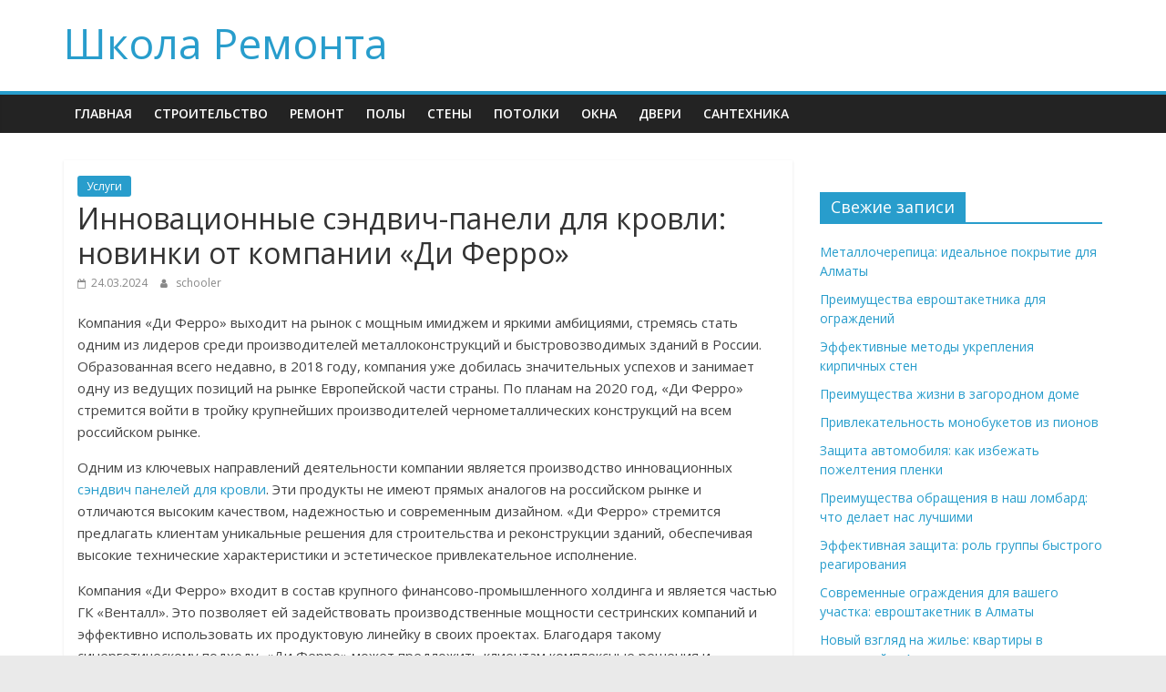

--- FILE ---
content_type: text/html; charset=UTF-8
request_url: https://8888.cherem24.ru/innovaczionnye-sendvich-paneli-dlya-krovli-novinki-ot-kompanii-di-ferro.html
body_size: 10683
content:
<!DOCTYPE html>
<html dir="ltr" lang="ru-RU" prefix="og: https://ogp.me/ns#">
<head>
  <!-- Google tag (gtag.js) -->
<script async src="https://www.googletagmanager.com/gtag/js?id=G-VK1505HMP9"></script>
<script>
  window.dataLayer = window.dataLayer || [];
  function gtag(){dataLayer.push(arguments);}
  gtag('js', new Date());

  gtag('config', 'G-VK1505HMP9');
</script>
	<meta name="yandex-verification" content="d5bef527a827ddc6" />
<meta name="yandex-verification" content="f4cdd178fe86e203" />
<!-- Yandex.Metrika counter -->
<script type="text/javascript" >
   (function(m,e,t,r,i,k,a){m[i]=m[i]||function(){(m[i].a=m[i].a||[]).push(arguments)};
   m[i].l=1*new Date();
   for (var j = 0; j < document.scripts.length; j++) {if (document.scripts[j].src === r) { return; }}
   k=e.createElement(t),a=e.getElementsByTagName(t)[0],k.async=1,k.src=r,a.parentNode.insertBefore(k,a)})
   (window, document, "script", "https://mc.yandex.ru/metrika/tag.js", "ym");

   ym(91063052, "init", {
        clickmap:true,
        trackLinks:true,
        accurateTrackBounce:true
   });
</script>
<noscript><div><img src="https://mc.yandex.ru/watch/91063052" style="position:absolute; left:-9999px;" alt="" /></div></noscript>
<!-- /Yandex.Metrika counter -->
	<meta charset="UTF-8"/>
	<meta name="viewport" content="width=device-width, initial-scale=1">
	<link rel="profile" href="http://gmpg.org/xfn/11"/>
	<title>Инновационные сэндвич-панели для кровли: новинки от компании «Ди Ферро» | Школа Ремонта</title>
	<style>img:is([sizes="auto" i], [sizes^="auto," i]) { contain-intrinsic-size: 3000px 1500px }</style>
	
		<!-- All in One SEO 4.7.5.1 - aioseo.com -->
		<meta name="description" content="Компания «Ди Ферро» выходит на рынок с мощным имиджем и яркими амбициями, стремясь стать одним из лидеров среди производителей металлоконструкций и быстровозводимых зданий в России. Образованная всего недавно, в 2018 году, компания уже добилась значительных успехов и занимает одну из ведущих позиций на рынке Европейской части страны. По планам на 2020 год, «Ди Ферро» стремится" />
		<meta name="robots" content="max-image-preview:large" />
		<link rel="canonical" href="https://8888.cherem24.ru/innovaczionnye-sendvich-paneli-dlya-krovli-novinki-ot-kompanii-di-ferro.html" />
		<meta name="generator" content="All in One SEO (AIOSEO) 4.7.5.1" />
		<meta property="og:locale" content="ru_RU" />
		<meta property="og:site_name" content="Школа Ремонта |" />
		<meta property="og:type" content="article" />
		<meta property="og:title" content="Инновационные сэндвич-панели для кровли: новинки от компании «Ди Ферро» | Школа Ремонта" />
		<meta property="og:description" content="Компания «Ди Ферро» выходит на рынок с мощным имиджем и яркими амбициями, стремясь стать одним из лидеров среди производителей металлоконструкций и быстровозводимых зданий в России. Образованная всего недавно, в 2018 году, компания уже добилась значительных успехов и занимает одну из ведущих позиций на рынке Европейской части страны. По планам на 2020 год, «Ди Ферро» стремится" />
		<meta property="og:url" content="https://8888.cherem24.ru/innovaczionnye-sendvich-paneli-dlya-krovli-novinki-ot-kompanii-di-ferro.html" />
		<meta property="article:published_time" content="2024-03-23T21:29:14+00:00" />
		<meta property="article:modified_time" content="2024-03-23T21:29:16+00:00" />
		<meta name="twitter:card" content="summary_large_image" />
		<meta name="twitter:title" content="Инновационные сэндвич-панели для кровли: новинки от компании «Ди Ферро» | Школа Ремонта" />
		<meta name="twitter:description" content="Компания «Ди Ферро» выходит на рынок с мощным имиджем и яркими амбициями, стремясь стать одним из лидеров среди производителей металлоконструкций и быстровозводимых зданий в России. Образованная всего недавно, в 2018 году, компания уже добилась значительных успехов и занимает одну из ведущих позиций на рынке Европейской части страны. По планам на 2020 год, «Ди Ферро» стремится" />
		<script type="application/ld+json" class="aioseo-schema">
			{"@context":"https:\/\/schema.org","@graph":[{"@type":"Article","@id":"https:\/\/8888.cherem24.ru\/innovaczionnye-sendvich-paneli-dlya-krovli-novinki-ot-kompanii-di-ferro.html#article","name":"\u0418\u043d\u043d\u043e\u0432\u0430\u0446\u0438\u043e\u043d\u043d\u044b\u0435 \u0441\u044d\u043d\u0434\u0432\u0438\u0447-\u043f\u0430\u043d\u0435\u043b\u0438 \u0434\u043b\u044f \u043a\u0440\u043e\u0432\u043b\u0438: \u043d\u043e\u0432\u0438\u043d\u043a\u0438 \u043e\u0442 \u043a\u043e\u043c\u043f\u0430\u043d\u0438\u0438 \u00ab\u0414\u0438 \u0424\u0435\u0440\u0440\u043e\u00bb | \u0428\u043a\u043e\u043b\u0430 \u0420\u0435\u043c\u043e\u043d\u0442\u0430","headline":"\u0418\u043d\u043d\u043e\u0432\u0430\u0446\u0438\u043e\u043d\u043d\u044b\u0435 \u0441\u044d\u043d\u0434\u0432\u0438\u0447-\u043f\u0430\u043d\u0435\u043b\u0438 \u0434\u043b\u044f \u043a\u0440\u043e\u0432\u043b\u0438: \u043d\u043e\u0432\u0438\u043d\u043a\u0438 \u043e\u0442 \u043a\u043e\u043c\u043f\u0430\u043d\u0438\u0438 \u00ab\u0414\u0438 \u0424\u0435\u0440\u0440\u043e\u00bb","author":{"@id":"https:\/\/8888.cherem24.ru\/author\/schooler#author"},"publisher":{"@id":"https:\/\/8888.cherem24.ru\/#organization"},"datePublished":"2024-03-24T00:29:14+03:00","dateModified":"2024-03-24T00:29:16+03:00","inLanguage":"ru-RU","mainEntityOfPage":{"@id":"https:\/\/8888.cherem24.ru\/innovaczionnye-sendvich-paneli-dlya-krovli-novinki-ot-kompanii-di-ferro.html#webpage"},"isPartOf":{"@id":"https:\/\/8888.cherem24.ru\/innovaczionnye-sendvich-paneli-dlya-krovli-novinki-ot-kompanii-di-ferro.html#webpage"},"articleSection":"\u0423\u0441\u043b\u0443\u0433\u0438"},{"@type":"BreadcrumbList","@id":"https:\/\/8888.cherem24.ru\/innovaczionnye-sendvich-paneli-dlya-krovli-novinki-ot-kompanii-di-ferro.html#breadcrumblist","itemListElement":[{"@type":"ListItem","@id":"https:\/\/8888.cherem24.ru\/#listItem","position":1,"name":"\u0413\u043b\u0430\u0432\u043d\u0430\u044f \u0441\u0442\u0440\u0430\u043d\u0438\u0446\u0430"}]},{"@type":"Organization","@id":"https:\/\/8888.cherem24.ru\/#organization","name":"\u0428\u043a\u043e\u043b\u0430 \u0420\u0435\u043c\u043e\u043d\u0442\u0430","url":"https:\/\/8888.cherem24.ru\/"},{"@type":"Person","@id":"https:\/\/8888.cherem24.ru\/author\/schooler#author","url":"https:\/\/8888.cherem24.ru\/author\/schooler","name":"schooler","image":{"@type":"ImageObject","@id":"https:\/\/8888.cherem24.ru\/innovaczionnye-sendvich-paneli-dlya-krovli-novinki-ot-kompanii-di-ferro.html#authorImage","url":"https:\/\/secure.gravatar.com\/avatar\/1154f1fcb8e5104c04aeb73c7a2e2038?s=96&d=mm&r=g","width":96,"height":96,"caption":"schooler"}},{"@type":"WebPage","@id":"https:\/\/8888.cherem24.ru\/innovaczionnye-sendvich-paneli-dlya-krovli-novinki-ot-kompanii-di-ferro.html#webpage","url":"https:\/\/8888.cherem24.ru\/innovaczionnye-sendvich-paneli-dlya-krovli-novinki-ot-kompanii-di-ferro.html","name":"\u0418\u043d\u043d\u043e\u0432\u0430\u0446\u0438\u043e\u043d\u043d\u044b\u0435 \u0441\u044d\u043d\u0434\u0432\u0438\u0447-\u043f\u0430\u043d\u0435\u043b\u0438 \u0434\u043b\u044f \u043a\u0440\u043e\u0432\u043b\u0438: \u043d\u043e\u0432\u0438\u043d\u043a\u0438 \u043e\u0442 \u043a\u043e\u043c\u043f\u0430\u043d\u0438\u0438 \u00ab\u0414\u0438 \u0424\u0435\u0440\u0440\u043e\u00bb | \u0428\u043a\u043e\u043b\u0430 \u0420\u0435\u043c\u043e\u043d\u0442\u0430","description":"\u041a\u043e\u043c\u043f\u0430\u043d\u0438\u044f \u00ab\u0414\u0438 \u0424\u0435\u0440\u0440\u043e\u00bb \u0432\u044b\u0445\u043e\u0434\u0438\u0442 \u043d\u0430 \u0440\u044b\u043d\u043e\u043a \u0441 \u043c\u043e\u0449\u043d\u044b\u043c \u0438\u043c\u0438\u0434\u0436\u0435\u043c \u0438 \u044f\u0440\u043a\u0438\u043c\u0438 \u0430\u043c\u0431\u0438\u0446\u0438\u044f\u043c\u0438, \u0441\u0442\u0440\u0435\u043c\u044f\u0441\u044c \u0441\u0442\u0430\u0442\u044c \u043e\u0434\u043d\u0438\u043c \u0438\u0437 \u043b\u0438\u0434\u0435\u0440\u043e\u0432 \u0441\u0440\u0435\u0434\u0438 \u043f\u0440\u043e\u0438\u0437\u0432\u043e\u0434\u0438\u0442\u0435\u043b\u0435\u0439 \u043c\u0435\u0442\u0430\u043b\u043b\u043e\u043a\u043e\u043d\u0441\u0442\u0440\u0443\u043a\u0446\u0438\u0439 \u0438 \u0431\u044b\u0441\u0442\u0440\u043e\u0432\u043e\u0437\u0432\u043e\u0434\u0438\u043c\u044b\u0445 \u0437\u0434\u0430\u043d\u0438\u0439 \u0432 \u0420\u043e\u0441\u0441\u0438\u0438. \u041e\u0431\u0440\u0430\u0437\u043e\u0432\u0430\u043d\u043d\u0430\u044f \u0432\u0441\u0435\u0433\u043e \u043d\u0435\u0434\u0430\u0432\u043d\u043e, \u0432 2018 \u0433\u043e\u0434\u0443, \u043a\u043e\u043c\u043f\u0430\u043d\u0438\u044f \u0443\u0436\u0435 \u0434\u043e\u0431\u0438\u043b\u0430\u0441\u044c \u0437\u043d\u0430\u0447\u0438\u0442\u0435\u043b\u044c\u043d\u044b\u0445 \u0443\u0441\u043f\u0435\u0445\u043e\u0432 \u0438 \u0437\u0430\u043d\u0438\u043c\u0430\u0435\u0442 \u043e\u0434\u043d\u0443 \u0438\u0437 \u0432\u0435\u0434\u0443\u0449\u0438\u0445 \u043f\u043e\u0437\u0438\u0446\u0438\u0439 \u043d\u0430 \u0440\u044b\u043d\u043a\u0435 \u0415\u0432\u0440\u043e\u043f\u0435\u0439\u0441\u043a\u043e\u0439 \u0447\u0430\u0441\u0442\u0438 \u0441\u0442\u0440\u0430\u043d\u044b. \u041f\u043e \u043f\u043b\u0430\u043d\u0430\u043c \u043d\u0430 2020 \u0433\u043e\u0434, \u00ab\u0414\u0438 \u0424\u0435\u0440\u0440\u043e\u00bb \u0441\u0442\u0440\u0435\u043c\u0438\u0442\u0441\u044f","inLanguage":"ru-RU","isPartOf":{"@id":"https:\/\/8888.cherem24.ru\/#website"},"breadcrumb":{"@id":"https:\/\/8888.cherem24.ru\/innovaczionnye-sendvich-paneli-dlya-krovli-novinki-ot-kompanii-di-ferro.html#breadcrumblist"},"author":{"@id":"https:\/\/8888.cherem24.ru\/author\/schooler#author"},"creator":{"@id":"https:\/\/8888.cherem24.ru\/author\/schooler#author"},"datePublished":"2024-03-24T00:29:14+03:00","dateModified":"2024-03-24T00:29:16+03:00"},{"@type":"WebSite","@id":"https:\/\/8888.cherem24.ru\/#website","url":"https:\/\/8888.cherem24.ru\/","name":"\u0428\u043a\u043e\u043b\u0430 \u0420\u0435\u043c\u043e\u043d\u0442\u0430","inLanguage":"ru-RU","publisher":{"@id":"https:\/\/8888.cherem24.ru\/#organization"}}]}
		</script>
		<!-- All in One SEO -->

<link rel='dns-prefetch' href='//fonts.googleapis.com' />
<link rel="alternate" type="application/rss+xml" title="Школа Ремонта &raquo; Лента" href="https://8888.cherem24.ru/feed" />
<script type="text/javascript">
/* <![CDATA[ */
window._wpemojiSettings = {"baseUrl":"https:\/\/s.w.org\/images\/core\/emoji\/15.0.3\/72x72\/","ext":".png","svgUrl":"https:\/\/s.w.org\/images\/core\/emoji\/15.0.3\/svg\/","svgExt":".svg","source":{"concatemoji":"https:\/\/8888.cherem24.ru\/wp-includes\/js\/wp-emoji-release.min.js?ver=6.7.4"}};
/*! This file is auto-generated */
!function(i,n){var o,s,e;function c(e){try{var t={supportTests:e,timestamp:(new Date).valueOf()};sessionStorage.setItem(o,JSON.stringify(t))}catch(e){}}function p(e,t,n){e.clearRect(0,0,e.canvas.width,e.canvas.height),e.fillText(t,0,0);var t=new Uint32Array(e.getImageData(0,0,e.canvas.width,e.canvas.height).data),r=(e.clearRect(0,0,e.canvas.width,e.canvas.height),e.fillText(n,0,0),new Uint32Array(e.getImageData(0,0,e.canvas.width,e.canvas.height).data));return t.every(function(e,t){return e===r[t]})}function u(e,t,n){switch(t){case"flag":return n(e,"\ud83c\udff3\ufe0f\u200d\u26a7\ufe0f","\ud83c\udff3\ufe0f\u200b\u26a7\ufe0f")?!1:!n(e,"\ud83c\uddfa\ud83c\uddf3","\ud83c\uddfa\u200b\ud83c\uddf3")&&!n(e,"\ud83c\udff4\udb40\udc67\udb40\udc62\udb40\udc65\udb40\udc6e\udb40\udc67\udb40\udc7f","\ud83c\udff4\u200b\udb40\udc67\u200b\udb40\udc62\u200b\udb40\udc65\u200b\udb40\udc6e\u200b\udb40\udc67\u200b\udb40\udc7f");case"emoji":return!n(e,"\ud83d\udc26\u200d\u2b1b","\ud83d\udc26\u200b\u2b1b")}return!1}function f(e,t,n){var r="undefined"!=typeof WorkerGlobalScope&&self instanceof WorkerGlobalScope?new OffscreenCanvas(300,150):i.createElement("canvas"),a=r.getContext("2d",{willReadFrequently:!0}),o=(a.textBaseline="top",a.font="600 32px Arial",{});return e.forEach(function(e){o[e]=t(a,e,n)}),o}function t(e){var t=i.createElement("script");t.src=e,t.defer=!0,i.head.appendChild(t)}"undefined"!=typeof Promise&&(o="wpEmojiSettingsSupports",s=["flag","emoji"],n.supports={everything:!0,everythingExceptFlag:!0},e=new Promise(function(e){i.addEventListener("DOMContentLoaded",e,{once:!0})}),new Promise(function(t){var n=function(){try{var e=JSON.parse(sessionStorage.getItem(o));if("object"==typeof e&&"number"==typeof e.timestamp&&(new Date).valueOf()<e.timestamp+604800&&"object"==typeof e.supportTests)return e.supportTests}catch(e){}return null}();if(!n){if("undefined"!=typeof Worker&&"undefined"!=typeof OffscreenCanvas&&"undefined"!=typeof URL&&URL.createObjectURL&&"undefined"!=typeof Blob)try{var e="postMessage("+f.toString()+"("+[JSON.stringify(s),u.toString(),p.toString()].join(",")+"));",r=new Blob([e],{type:"text/javascript"}),a=new Worker(URL.createObjectURL(r),{name:"wpTestEmojiSupports"});return void(a.onmessage=function(e){c(n=e.data),a.terminate(),t(n)})}catch(e){}c(n=f(s,u,p))}t(n)}).then(function(e){for(var t in e)n.supports[t]=e[t],n.supports.everything=n.supports.everything&&n.supports[t],"flag"!==t&&(n.supports.everythingExceptFlag=n.supports.everythingExceptFlag&&n.supports[t]);n.supports.everythingExceptFlag=n.supports.everythingExceptFlag&&!n.supports.flag,n.DOMReady=!1,n.readyCallback=function(){n.DOMReady=!0}}).then(function(){return e}).then(function(){var e;n.supports.everything||(n.readyCallback(),(e=n.source||{}).concatemoji?t(e.concatemoji):e.wpemoji&&e.twemoji&&(t(e.twemoji),t(e.wpemoji)))}))}((window,document),window._wpemojiSettings);
/* ]]> */
</script>
<style id='wp-emoji-styles-inline-css' type='text/css'>

	img.wp-smiley, img.emoji {
		display: inline !important;
		border: none !important;
		box-shadow: none !important;
		height: 1em !important;
		width: 1em !important;
		margin: 0 0.07em !important;
		vertical-align: -0.1em !important;
		background: none !important;
		padding: 0 !important;
	}
</style>
<link rel='stylesheet' id='wp-block-library-css' href='https://8888.cherem24.ru/wp-includes/css/dist/block-library/style.min.css?ver=6.7.4' type='text/css' media='all' />
<style id='classic-theme-styles-inline-css' type='text/css'>
/*! This file is auto-generated */
.wp-block-button__link{color:#fff;background-color:#32373c;border-radius:9999px;box-shadow:none;text-decoration:none;padding:calc(.667em + 2px) calc(1.333em + 2px);font-size:1.125em}.wp-block-file__button{background:#32373c;color:#fff;text-decoration:none}
</style>
<style id='global-styles-inline-css' type='text/css'>
:root{--wp--preset--aspect-ratio--square: 1;--wp--preset--aspect-ratio--4-3: 4/3;--wp--preset--aspect-ratio--3-4: 3/4;--wp--preset--aspect-ratio--3-2: 3/2;--wp--preset--aspect-ratio--2-3: 2/3;--wp--preset--aspect-ratio--16-9: 16/9;--wp--preset--aspect-ratio--9-16: 9/16;--wp--preset--color--black: #000000;--wp--preset--color--cyan-bluish-gray: #abb8c3;--wp--preset--color--white: #ffffff;--wp--preset--color--pale-pink: #f78da7;--wp--preset--color--vivid-red: #cf2e2e;--wp--preset--color--luminous-vivid-orange: #ff6900;--wp--preset--color--luminous-vivid-amber: #fcb900;--wp--preset--color--light-green-cyan: #7bdcb5;--wp--preset--color--vivid-green-cyan: #00d084;--wp--preset--color--pale-cyan-blue: #8ed1fc;--wp--preset--color--vivid-cyan-blue: #0693e3;--wp--preset--color--vivid-purple: #9b51e0;--wp--preset--gradient--vivid-cyan-blue-to-vivid-purple: linear-gradient(135deg,rgba(6,147,227,1) 0%,rgb(155,81,224) 100%);--wp--preset--gradient--light-green-cyan-to-vivid-green-cyan: linear-gradient(135deg,rgb(122,220,180) 0%,rgb(0,208,130) 100%);--wp--preset--gradient--luminous-vivid-amber-to-luminous-vivid-orange: linear-gradient(135deg,rgba(252,185,0,1) 0%,rgba(255,105,0,1) 100%);--wp--preset--gradient--luminous-vivid-orange-to-vivid-red: linear-gradient(135deg,rgba(255,105,0,1) 0%,rgb(207,46,46) 100%);--wp--preset--gradient--very-light-gray-to-cyan-bluish-gray: linear-gradient(135deg,rgb(238,238,238) 0%,rgb(169,184,195) 100%);--wp--preset--gradient--cool-to-warm-spectrum: linear-gradient(135deg,rgb(74,234,220) 0%,rgb(151,120,209) 20%,rgb(207,42,186) 40%,rgb(238,44,130) 60%,rgb(251,105,98) 80%,rgb(254,248,76) 100%);--wp--preset--gradient--blush-light-purple: linear-gradient(135deg,rgb(255,206,236) 0%,rgb(152,150,240) 100%);--wp--preset--gradient--blush-bordeaux: linear-gradient(135deg,rgb(254,205,165) 0%,rgb(254,45,45) 50%,rgb(107,0,62) 100%);--wp--preset--gradient--luminous-dusk: linear-gradient(135deg,rgb(255,203,112) 0%,rgb(199,81,192) 50%,rgb(65,88,208) 100%);--wp--preset--gradient--pale-ocean: linear-gradient(135deg,rgb(255,245,203) 0%,rgb(182,227,212) 50%,rgb(51,167,181) 100%);--wp--preset--gradient--electric-grass: linear-gradient(135deg,rgb(202,248,128) 0%,rgb(113,206,126) 100%);--wp--preset--gradient--midnight: linear-gradient(135deg,rgb(2,3,129) 0%,rgb(40,116,252) 100%);--wp--preset--font-size--small: 13px;--wp--preset--font-size--medium: 20px;--wp--preset--font-size--large: 36px;--wp--preset--font-size--x-large: 42px;--wp--preset--spacing--20: 0.44rem;--wp--preset--spacing--30: 0.67rem;--wp--preset--spacing--40: 1rem;--wp--preset--spacing--50: 1.5rem;--wp--preset--spacing--60: 2.25rem;--wp--preset--spacing--70: 3.38rem;--wp--preset--spacing--80: 5.06rem;--wp--preset--shadow--natural: 6px 6px 9px rgba(0, 0, 0, 0.2);--wp--preset--shadow--deep: 12px 12px 50px rgba(0, 0, 0, 0.4);--wp--preset--shadow--sharp: 6px 6px 0px rgba(0, 0, 0, 0.2);--wp--preset--shadow--outlined: 6px 6px 0px -3px rgba(255, 255, 255, 1), 6px 6px rgba(0, 0, 0, 1);--wp--preset--shadow--crisp: 6px 6px 0px rgba(0, 0, 0, 1);}:where(.is-layout-flex){gap: 0.5em;}:where(.is-layout-grid){gap: 0.5em;}body .is-layout-flex{display: flex;}.is-layout-flex{flex-wrap: wrap;align-items: center;}.is-layout-flex > :is(*, div){margin: 0;}body .is-layout-grid{display: grid;}.is-layout-grid > :is(*, div){margin: 0;}:where(.wp-block-columns.is-layout-flex){gap: 2em;}:where(.wp-block-columns.is-layout-grid){gap: 2em;}:where(.wp-block-post-template.is-layout-flex){gap: 1.25em;}:where(.wp-block-post-template.is-layout-grid){gap: 1.25em;}.has-black-color{color: var(--wp--preset--color--black) !important;}.has-cyan-bluish-gray-color{color: var(--wp--preset--color--cyan-bluish-gray) !important;}.has-white-color{color: var(--wp--preset--color--white) !important;}.has-pale-pink-color{color: var(--wp--preset--color--pale-pink) !important;}.has-vivid-red-color{color: var(--wp--preset--color--vivid-red) !important;}.has-luminous-vivid-orange-color{color: var(--wp--preset--color--luminous-vivid-orange) !important;}.has-luminous-vivid-amber-color{color: var(--wp--preset--color--luminous-vivid-amber) !important;}.has-light-green-cyan-color{color: var(--wp--preset--color--light-green-cyan) !important;}.has-vivid-green-cyan-color{color: var(--wp--preset--color--vivid-green-cyan) !important;}.has-pale-cyan-blue-color{color: var(--wp--preset--color--pale-cyan-blue) !important;}.has-vivid-cyan-blue-color{color: var(--wp--preset--color--vivid-cyan-blue) !important;}.has-vivid-purple-color{color: var(--wp--preset--color--vivid-purple) !important;}.has-black-background-color{background-color: var(--wp--preset--color--black) !important;}.has-cyan-bluish-gray-background-color{background-color: var(--wp--preset--color--cyan-bluish-gray) !important;}.has-white-background-color{background-color: var(--wp--preset--color--white) !important;}.has-pale-pink-background-color{background-color: var(--wp--preset--color--pale-pink) !important;}.has-vivid-red-background-color{background-color: var(--wp--preset--color--vivid-red) !important;}.has-luminous-vivid-orange-background-color{background-color: var(--wp--preset--color--luminous-vivid-orange) !important;}.has-luminous-vivid-amber-background-color{background-color: var(--wp--preset--color--luminous-vivid-amber) !important;}.has-light-green-cyan-background-color{background-color: var(--wp--preset--color--light-green-cyan) !important;}.has-vivid-green-cyan-background-color{background-color: var(--wp--preset--color--vivid-green-cyan) !important;}.has-pale-cyan-blue-background-color{background-color: var(--wp--preset--color--pale-cyan-blue) !important;}.has-vivid-cyan-blue-background-color{background-color: var(--wp--preset--color--vivid-cyan-blue) !important;}.has-vivid-purple-background-color{background-color: var(--wp--preset--color--vivid-purple) !important;}.has-black-border-color{border-color: var(--wp--preset--color--black) !important;}.has-cyan-bluish-gray-border-color{border-color: var(--wp--preset--color--cyan-bluish-gray) !important;}.has-white-border-color{border-color: var(--wp--preset--color--white) !important;}.has-pale-pink-border-color{border-color: var(--wp--preset--color--pale-pink) !important;}.has-vivid-red-border-color{border-color: var(--wp--preset--color--vivid-red) !important;}.has-luminous-vivid-orange-border-color{border-color: var(--wp--preset--color--luminous-vivid-orange) !important;}.has-luminous-vivid-amber-border-color{border-color: var(--wp--preset--color--luminous-vivid-amber) !important;}.has-light-green-cyan-border-color{border-color: var(--wp--preset--color--light-green-cyan) !important;}.has-vivid-green-cyan-border-color{border-color: var(--wp--preset--color--vivid-green-cyan) !important;}.has-pale-cyan-blue-border-color{border-color: var(--wp--preset--color--pale-cyan-blue) !important;}.has-vivid-cyan-blue-border-color{border-color: var(--wp--preset--color--vivid-cyan-blue) !important;}.has-vivid-purple-border-color{border-color: var(--wp--preset--color--vivid-purple) !important;}.has-vivid-cyan-blue-to-vivid-purple-gradient-background{background: var(--wp--preset--gradient--vivid-cyan-blue-to-vivid-purple) !important;}.has-light-green-cyan-to-vivid-green-cyan-gradient-background{background: var(--wp--preset--gradient--light-green-cyan-to-vivid-green-cyan) !important;}.has-luminous-vivid-amber-to-luminous-vivid-orange-gradient-background{background: var(--wp--preset--gradient--luminous-vivid-amber-to-luminous-vivid-orange) !important;}.has-luminous-vivid-orange-to-vivid-red-gradient-background{background: var(--wp--preset--gradient--luminous-vivid-orange-to-vivid-red) !important;}.has-very-light-gray-to-cyan-bluish-gray-gradient-background{background: var(--wp--preset--gradient--very-light-gray-to-cyan-bluish-gray) !important;}.has-cool-to-warm-spectrum-gradient-background{background: var(--wp--preset--gradient--cool-to-warm-spectrum) !important;}.has-blush-light-purple-gradient-background{background: var(--wp--preset--gradient--blush-light-purple) !important;}.has-blush-bordeaux-gradient-background{background: var(--wp--preset--gradient--blush-bordeaux) !important;}.has-luminous-dusk-gradient-background{background: var(--wp--preset--gradient--luminous-dusk) !important;}.has-pale-ocean-gradient-background{background: var(--wp--preset--gradient--pale-ocean) !important;}.has-electric-grass-gradient-background{background: var(--wp--preset--gradient--electric-grass) !important;}.has-midnight-gradient-background{background: var(--wp--preset--gradient--midnight) !important;}.has-small-font-size{font-size: var(--wp--preset--font-size--small) !important;}.has-medium-font-size{font-size: var(--wp--preset--font-size--medium) !important;}.has-large-font-size{font-size: var(--wp--preset--font-size--large) !important;}.has-x-large-font-size{font-size: var(--wp--preset--font-size--x-large) !important;}
:where(.wp-block-post-template.is-layout-flex){gap: 1.25em;}:where(.wp-block-post-template.is-layout-grid){gap: 1.25em;}
:where(.wp-block-columns.is-layout-flex){gap: 2em;}:where(.wp-block-columns.is-layout-grid){gap: 2em;}
:root :where(.wp-block-pullquote){font-size: 1.5em;line-height: 1.6;}
</style>
<link rel='stylesheet' id='colormag_google_fonts-css' href='//fonts.googleapis.com/css?family=Open+Sans%3A400%2C600&#038;ver=6.7.4' type='text/css' media='all' />
<link rel='stylesheet' id='colormag_style-css' href='https://8888.cherem24.ru/wp-content/themes/colormag/style.css?ver=6.7.4' type='text/css' media='all' />
<link rel='stylesheet' id='colormag-fontawesome-css' href='https://8888.cherem24.ru/wp-content/themes/colormag/fontawesome/css/font-awesome.css?ver=4.2.1' type='text/css' media='all' />
<link rel='stylesheet' id='wp-pagenavi-css' href='https://8888.cherem24.ru/wp-content/plugins/wp-pagenavi/pagenavi-css.css?ver=2.70' type='text/css' media='all' />
<script type="text/javascript" src="https://8888.cherem24.ru/wp-includes/js/jquery/jquery.min.js?ver=3.7.1" id="jquery-core-js"></script>
<script type="text/javascript" src="https://8888.cherem24.ru/wp-includes/js/jquery/jquery-migrate.min.js?ver=3.4.1" id="jquery-migrate-js"></script>
<!--[if lte IE 8]>
<script type="text/javascript" src="https://8888.cherem24.ru/wp-content/themes/colormag/js/html5shiv.min.js?ver=6.7.4" id="html5-js"></script>
<![endif]-->
<link rel="https://api.w.org/" href="https://8888.cherem24.ru/wp-json/" /><link rel="alternate" title="JSON" type="application/json" href="https://8888.cherem24.ru/wp-json/wp/v2/posts/3682" /><link rel="EditURI" type="application/rsd+xml" title="RSD" href="https://8888.cherem24.ru/xmlrpc.php?rsd" />
<meta name="generator" content="WordPress 6.7.4" />
<link rel='shortlink' href='https://8888.cherem24.ru/?p=3682' />
<link rel="alternate" title="oEmbed (JSON)" type="application/json+oembed" href="https://8888.cherem24.ru/wp-json/oembed/1.0/embed?url=https%3A%2F%2F8888.cherem24.ru%2Finnovaczionnye-sendvich-paneli-dlya-krovli-novinki-ot-kompanii-di-ferro.html" />
<link rel="alternate" title="oEmbed (XML)" type="text/xml+oembed" href="https://8888.cherem24.ru/wp-json/oembed/1.0/embed?url=https%3A%2F%2F8888.cherem24.ru%2Finnovaczionnye-sendvich-paneli-dlya-krovli-novinki-ot-kompanii-di-ferro.html&#038;format=xml" />
</head>

<body class="post-template-default single single-post postid-3682 single-format-standard  wide">



<div id="page" class="hfeed site">
	<a class="skip-link screen-reader-text" href="#main">Skip to content</a>

	
	
	<header id="masthead" class="site-header clearfix ">
		<div id="header-text-nav-container" class="clearfix">

			
			
			
		<div class="inner-wrap">

			<div id="header-text-nav-wrap" class="clearfix">
				<div id="header-left-section">
										<div id="header-text" class="">
													<h3 id="site-title">
								<a href="https://8888.cherem24.ru/" title="Школа Ремонта" rel="home">Школа Ремонта</a>
							</h3>
												<!-- #site-description -->
					</div><!-- #header-text -->
				</div><!-- #header-left-section -->
				<div id="header-right-section">
									</div><!-- #header-right-section -->

			</div><!-- #header-text-nav-wrap -->

		</div><!-- .inner-wrap -->

		
			
			
		<nav id="site-navigation" class="main-navigation clearfix" role="navigation">
			<div class="inner-wrap clearfix">
				
				
				<p class="menu-toggle"></p>
				<div class="menu-primary-container"><ul id="menu-mainmenu" class="menu"><li id="menu-item-1211" class="menu-item menu-item-type-custom menu-item-object-custom menu-item-home menu-item-1211"><a href="http://8888.cherem24.ru/">Главная</a></li>
<li id="menu-item-3456" class="menu-item menu-item-type-taxonomy menu-item-object-category menu-item-3456"><a href="https://8888.cherem24.ru/category/stroitelstvo">Строительство</a></li>
<li id="menu-item-3458" class="menu-item menu-item-type-taxonomy menu-item-object-category menu-item-3458"><a href="https://8888.cherem24.ru/category/remont">Ремонт</a></li>
<li id="menu-item-1217" class="menu-item menu-item-type-taxonomy menu-item-object-category menu-item-1217"><a href="https://8888.cherem24.ru/category/polyi">Полы</a></li>
<li id="menu-item-1218" class="menu-item menu-item-type-taxonomy menu-item-object-category menu-item-1218"><a href="https://8888.cherem24.ru/category/stenyi">Стены</a></li>
<li id="menu-item-1220" class="menu-item menu-item-type-taxonomy menu-item-object-category menu-item-1220"><a href="https://8888.cherem24.ru/category/potolki">Потолки</a></li>
<li id="menu-item-1219" class="menu-item menu-item-type-taxonomy menu-item-object-category menu-item-1219"><a href="https://8888.cherem24.ru/category/okna">Окна</a></li>
<li id="menu-item-1221" class="menu-item menu-item-type-taxonomy menu-item-object-category menu-item-1221"><a href="https://8888.cherem24.ru/category/dveri">Двери</a></li>
<li id="menu-item-3457" class="menu-item menu-item-type-taxonomy menu-item-object-category menu-item-3457"><a href="https://8888.cherem24.ru/category/santehnika">Сантехника</a></li>
</ul></div>
			</div>
		</nav>

		
		</div><!-- #header-text-nav-container -->

		
	</header>

		
	<div id="main" class="clearfix">
		<div class="inner-wrap clearfix">

	
	<div id="primary">
		<div id="content" class="clearfix">

			
				
<article id="post-3682" class="post-3682 post type-post status-publish format-standard hentry category-uslugi">
	
   
   
   <div class="article-content clearfix">

   
   <div class="above-entry-meta"><span class="cat-links"><a href="https://8888.cherem24.ru/category/uslugi"  rel="category tag">Услуги</a>&nbsp;</span></div>
      <header class="entry-header">
   		<h1 class="entry-title">
   			Инновационные сэндвич-панели для кровли: новинки от компании «Ди Ферро»   		</h1>
   	</header>

   	<div class="below-entry-meta">
			<span class="posted-on"><a href="https://8888.cherem24.ru/innovaczionnye-sendvich-paneli-dlya-krovli-novinki-ot-kompanii-di-ferro.html" title="00:29" rel="bookmark"><i class="fa fa-calendar-o"></i> <time class="entry-date published" datetime="2024-03-24T00:29:14+03:00">24.03.2024</time><time class="updated" datetime="2024-03-24T00:29:16+03:00">24.03.2024</time></a></span>
			<span class="byline">
				<span class="author vcard">
					<i class="fa fa-user"></i>
					<a class="url fn n"
					   href="https://8888.cherem24.ru/author/schooler"
					   title="schooler">schooler					</a>
				</span>
			</span>

			</div>
   	<div class="entry-content clearfix">
   		
<p>Компания «Ди Ферро» выходит на рынок с мощным имиджем и яркими амбициями, стремясь стать одним из лидеров среди производителей металлоконструкций и быстровозводимых зданий в России. Образованная всего недавно, в 2018 году, компания уже добилась значительных успехов и занимает одну из ведущих позиций на рынке Европейской части страны. По планам на 2020 год, «Ди Ферро» стремится войти в тройку крупнейших производителей чернометаллических конструкций на всем российском рынке.</p><div class='code-block code-block-1' style='margin: 8px 0; clear: both;'>
<!-- Yandex.RTB R-A-1606816-2 -->
<div id="yandex_rtb_R-A-1606816-2"></div>
<script>window.yaContextCb.push(()=>{
  Ya.Context.AdvManager.render({
    renderTo: 'yandex_rtb_R-A-1606816-2',
    blockId: 'R-A-1606816-2'
  })
})</script></div>




<p>Одним из ключевых направлений деятельности компании является производство инновационных <a href="https://diferro.ru/production/sendvich-paneli-iz-meneralnoy-vaty/sendvich-paneli-dlya-krovli/">сэндвич панелей для кровли</a>. Эти продукты не имеют прямых аналогов на российском рынке и отличаются высоким качеством, надежностью и современным дизайном. «Ди Ферро» стремится предлагать клиентам уникальные решения для строительства и реконструкции зданий, обеспечивая высокие технические характеристики и эстетическое привлекательное исполнение.</p>



<p>Компания «Ди Ферро» входит в состав крупного финансово-промышленного холдинга и является частью ГК «Венталл». Это позволяет ей задействовать производственные мощности сестринских компаний и эффективно использовать их продуктовую линейку в своих проектах. Благодаря такому синергетическому подходу, «Ди Ферро» может предложить клиентам комплексные решения и индивидуальный подход к каждому проекту.</p>



<p>Сэндвич-панели для кровли от компании «Ди Ферро» на <a href="https://diferro.ru/">https://diferro.ru/</a> станут незаменимым решением для тех, кто ценит качество, надежность и современный дизайн. Инновационные технологии производства и высокий уровень сервиса делают продукцию «Ди Ферро» оптимальным выбором для строительства и реконструкции зданий любого уровня сложности. Доверьтесь опыту и качеству компании «Ди Ферро» и обеспечьте себе надежное покрытие для вашей кровли.</p><div class='code-block code-block-2' style='margin: 8px 0; clear: both;'>
<!-- Yandex.RTB R-A-1606816-3 -->
<div id="yandex_rtb_R-A-1606816-3"></div>
<script>window.yaContextCb.push(()=>{
  Ya.Context.AdvManager.render({
    renderTo: 'yandex_rtb_R-A-1606816-3',
    blockId: 'R-A-1606816-3'
  })
})</script></div>




<p>Кроме уникального дизайна и высокого качества, зеркало Kranik Z-2 500&#215;700 также обладает рядом других преимуществ, делающих его идеальным выбором для использования в специальных учреждениях, медицинских центрах, а также дома.</p>



<p>Одним из ключевых преимуществ Kranik Z-2 500&#215;700 является его простота в установке и использовании. Зеркало поставляется с подробной инструкцией, что позволяет быстро и легко установить его на стену. Благодаря удобному размеру 500&#215;700 мм, оно идеально подходит для использования как в ванной комнате, так и в гостиной или спальне.</p>



<p>Кроме того, зеркало Kranik Z-2 500&#215;700 изготовлено из высококачественных материалов, обеспечивая долгий срок службы и безопасность для пользователей. Оно легко моется и не подвержено появлению царапин или потертостей, что делает его идеальным выбором для повседневного использования.</p>



<p>Приобретая зеркало Kranik Z-2 500&#215;700 через интернет-магазин SanOK, вы можете быть уверены в качестве продукции и высоком уровне обслуживания. SanOK предлагает быструю доставку по всей России и гарантирует полное удовлетворение от покупки.</p><div class='code-block code-block-3' style='margin: 8px 0; clear: both;'>
<!-- Yandex.RTB R-A-1606807-6 -->
<div id="yandex_rtb_R-A-1606807-6"></div>
<script>window.yaContextCb.push(()=>{
  Ya.Context.AdvManager.render({
    renderTo: 'yandex_rtb_R-A-1606807-6',
    blockId: 'R-A-1606807-6'
  })
})</script></div>




<p>Не упустите возможность приобрести инновационное зеркало Kranik Z-2 500&#215;700 и обеспечить комфорт и удобство для людей с ограниченными возможностями. Посетите сайт SanOK прямо сейчас и сделайте заказ с доставкой прямо к вашему дому!</p>
<!-- CONTENT END 1 -->
   	</div>

   </div>

	</article>

			
		</div><!-- #content -->

      
		<ul class="default-wp-page clearfix">
			<li class="previous"><a href="https://8888.cherem24.ru/derevyannyj-zabor-preimushhestva-i-nedostatki.html" rel="prev"><span class="meta-nav">&larr;</span> Деревянный забор, преимущества и недостатки</a></li>
			<li class="next"><a href="https://8888.cherem24.ru/dekor-dlya-doma-iz-gipsa.html" rel="next">Декор для дома из гипса <span class="meta-nav">&rarr;</span></a></li>
		</ul>
	
      
      
      
	</div><!-- #primary -->

	
<div id="secondary">
			
		<aside id="custom_html-6" class="widget_text widget widget_custom_html clearfix"><div class="textwidget custom-html-widget">
<!-- Yandex.RTB R-A-1606816-1 -->
<div id="yandex_rtb_R-A-1606816-1"></div>
<script>window.yaContextCb.push(()=>{
  Ya.Context.AdvManager.render({
    renderTo: 'yandex_rtb_R-A-1606816-1',
    blockId: 'R-A-1606816-1'
  })
})</script></div></aside>
		<aside id="recent-posts-3" class="widget widget_recent_entries clearfix">
		<h3 class="widget-title"><span>Свежие записи</span></h3>
		<ul>
											<li>
					<a href="https://8888.cherem24.ru/metallocherepicza-idealnoe-pokrytie-dlya-almaty.html">Металлочерепица: идеальное покрытие для Алматы</a>
									</li>
											<li>
					<a href="https://8888.cherem24.ru/preimushhestva-evroshtaketnika-dlya-ograzhdenij.html">Преимущества евроштакетника для ограждений</a>
									</li>
											<li>
					<a href="https://8888.cherem24.ru/effektivnye-metody-ukrepleniya-kirpichnyh-sten.html">Эффективные методы укрепления кирпичных стен</a>
									</li>
											<li>
					<a href="https://8888.cherem24.ru/preimushhestva-zhizni-v-zagorodnom-dome.html">Преимущества жизни в загородном доме</a>
									</li>
											<li>
					<a href="https://8888.cherem24.ru/privlekatelnost-monobuketov-iz-pionov.html">Привлекательность монобукетов из пионов</a>
									</li>
											<li>
					<a href="https://8888.cherem24.ru/3853.html">Защита автомобиля: как избежать пожелтения пленки</a>
									</li>
											<li>
					<a href="https://8888.cherem24.ru/preimushhestva-obrashheniya-v-nash-lombard-chto-delaet-nas-luchshimi.html">Преимущества обращения в наш ломбард: что делает нас лучшими</a>
									</li>
											<li>
					<a href="https://8888.cherem24.ru/effektivnaya-zashhita-rol-gruppy-bystrogo-reagirovaniya.html">Эффективная защита: роль группы быстрого реагирования</a>
									</li>
											<li>
					<a href="https://8888.cherem24.ru/sovremennye-ograzhdeniya-dlya-vashego-uchastka-evroshtaketnik-v-almaty.html">Современные ограждения для вашего участка: евроштакетник в Алматы</a>
									</li>
											<li>
					<a href="https://8888.cherem24.ru/novyj-vzglyad-na-zhile-kvartiry-v-novostrojke-artema.html">Новый взгляд на жилье: квартиры в новостройке Артема</a>
									</li>
											<li>
					<a href="https://8888.cherem24.ru/preimushhestva-i-osobennosti-zhizni-v-taunhause.html">Преимущества и особенности жизни в таунхаусе</a>
									</li>
											<li>
					<a href="https://8888.cherem24.ru/profnastil-i-profil-dlya-gipsokartona-na-sklade-v-kazani-i-nab-chelnah-eto-vam-ne-alyuminievyj-porolon.html">Профнастил и профиль для гипсокартона на складе в Казани и Наб.Челнах. Это вам не алюминиевый поролон</a>
									</li>
											<li>
					<a href="https://8888.cherem24.ru/kak-najti-aviabilety-iz-blagoveshhenska-v-moskvu-sovety-i-rekomendaczii.html">Как найти авиабилеты из Благовещенска в Москву: советы и рекомендации</a>
									</li>
											<li>
					<a href="https://8888.cherem24.ru/promyshlennoe-stroitelstvo-tendenczii-tehnologii-i-perspektivy.html">Промышленное Строительство: Тенденции, Технологии и Перспективы</a>
									</li>
											<li>
					<a href="https://8888.cherem24.ru/ognezashhitnye-materialy-dlya-sauny-kak-obespechit-bezopasnost-i-dolgovechnost.html">Огнезащитные материалы для сауны: как обеспечить безопасность и долговечность</a>
									</li>
					</ul>

		</aside><aside id="custom_html-4" class="widget_text widget widget_custom_html clearfix"><div class="textwidget custom-html-widget"><!--7d24a479e282b56e-->

<!-- Yandex.Metrika counter -->
<script type="text/javascript" >
   (function(m,e,t,r,i,k,a){m[i]=m[i]||function(){(m[i].a=m[i].a||[]).push(arguments)};
   m[i].l=1*new Date();k=e.createElement(t),a=e.getElementsByTagName(t)[0],k.async=1,k.src=r,a.parentNode.insertBefore(k,a)})
   (window, document, "script", "https://mc.yandex.ru/metrika/tag.js", "ym");

   ym(54237808, "init", {
        clickmap:true,
        trackLinks:true,
        accurateTrackBounce:true
   });
</script>
<noscript><div><img src="https://mc.yandex.ru/watch/54237808" style="position:absolute; left:-9999px;" alt="" /></div></noscript>
<!-- /Yandex.Metrika counter -->
<!-- Yandex.Metrika counter -->
<script type="text/javascript" >
   (function(m,e,t,r,i,k,a){m[i]=m[i]||function(){(m[i].a=m[i].a||[]).push(arguments)};
   m[i].l=1*new Date();k=e.createElement(t),a=e.getElementsByTagName(t)[0],k.async=1,k.src=r,a.parentNode.insertBefore(k,a)})
   (window, document, "script", "https://mc.yandex.ru/metrika/tag.js", "ym");

   ym(54238114, "init", {
        clickmap:true,
        trackLinks:true,
        accurateTrackBounce:true
   });
</script>
<noscript><div><img src="https://mc.yandex.ru/watch/54238114" style="position:absolute; left:-9999px;" alt="" /></div></noscript>
<!-- /Yandex.Metrika counter -->
<!-- Yandex.Metrika counter -->
<script type="text/javascript" >
   (function(m,e,t,r,i,k,a){m[i]=m[i]||function(){(m[i].a=m[i].a||[]).push(arguments)};
   m[i].l=1*new Date();k=e.createElement(t),a=e.getElementsByTagName(t)[0],k.async=1,k.src=r,a.parentNode.insertBefore(k,a)})
   (window, document, "script", "https://mc.yandex.ru/metrika/tag.js", "ym");

   ym(57146287, "init", {
        clickmap:true,
        trackLinks:true,
        accurateTrackBounce:true
   });
</script>
<noscript><div><img src="https://mc.yandex.ru/watch/57146287" style="position:absolute; left:-9999px;" alt="" /></div></noscript>
<!-- /Yandex.Metrika counter -->

<!-- Yandex.Metrika counter -->
<script type="text/javascript" >
   (function(m,e,t,r,i,k,a){m[i]=m[i]||function(){(m[i].a=m[i].a||[]).push(arguments)};
   m[i].l=1*new Date();k=e.createElement(t),a=e.getElementsByTagName(t)[0],k.async=1,k.src=r,a.parentNode.insertBefore(k,a)})
   (window, document, "script", "https://mc.yandex.ru/metrika/tag.js", "ym");

   ym(54237403, "init", {
        clickmap:true,
        trackLinks:true,
        accurateTrackBounce:true
   });
</script>
<noscript><div><img src="https://mc.yandex.ru/watch/54237403" style="position:absolute; left:-9999px;" alt="" /></div></noscript>
<!-- /Yandex.Metrika counter -->
<!-- Yandex.Metrika counter -->
<script type="text/javascript" >
   (function(m,e,t,r,i,k,a){m[i]=m[i]||function(){(m[i].a=m[i].a||[]).push(arguments)};
   m[i].l=1*new Date();k=e.createElement(t),a=e.getElementsByTagName(t)[0],k.async=1,k.src=r,a.parentNode.insertBefore(k,a)})
   (window, document, "script", "https://mc.yandex.ru/metrika/tag.js", "ym");

   ym(54237496, "init", {
        clickmap:true,
        trackLinks:true,
        accurateTrackBounce:true
   });
</script>
<noscript><div><img src="https://mc.yandex.ru/watch/54237496" style="position:absolute; left:-9999px;" alt="" /></div></noscript>
<!-- /Yandex.Metrika counter -->
<!-- Yandex.Metrika counter -->
<script type="text/javascript" >
   (function(m,e,t,r,i,k,a){m[i]=m[i]||function(){(m[i].a=m[i].a||[]).push(arguments)};
   m[i].l=1*new Date();k=e.createElement(t),a=e.getElementsByTagName(t)[0],k.async=1,k.src=r,a.parentNode.insertBefore(k,a)})
   (window, document, "script", "https://mc.yandex.ru/metrika/tag.js", "ym");

   ym(57146209, "init", {
        clickmap:true,
        trackLinks:true,
        accurateTrackBounce:true
   });
</script>
<noscript><div><img src="https://mc.yandex.ru/watch/57146209" style="position:absolute; left:-9999px;" alt="" /></div></noscript>
<!-- /Yandex.Metrika counter -->
<!-- Yandex.Metrika counter -->
<script type="text/javascript" >
   (function(m,e,t,r,i,k,a){m[i]=m[i]||function(){(m[i].a=m[i].a||[]).push(arguments)};
   m[i].l=1*new Date();k=e.createElement(t),a=e.getElementsByTagName(t)[0],k.async=1,k.src=r,a.parentNode.insertBefore(k,a)})
   (window, document, "script", "https://mc.yandex.ru/metrika/tag.js", "ym");

   ym(56800861, "init", {
        clickmap:true,
        trackLinks:true,
        accurateTrackBounce:true
   });
</script>
<noscript><div><img src="https://mc.yandex.ru/watch/56800861" style="position:absolute; left:-9999px;" alt="" /></div></noscript>
<!-- /Yandex.Metrika counter -->
<!-- Yandex.Metrika counter -->
<script type="text/javascript" >
   (function(m,e,t,r,i,k,a){m[i]=m[i]||function(){(m[i].a=m[i].a||[]).push(arguments)};
   m[i].l=1*new Date();k=e.createElement(t),a=e.getElementsByTagName(t)[0],k.async=1,k.src=r,a.parentNode.insertBefore(k,a)})
   (window, document, "script", "https://mc.yandex.ru/metrika/tag.js", "ym");

   ym(55826239, "init", {
        clickmap:true,
        trackLinks:true,
        accurateTrackBounce:true
   });
</script>
<noscript><div><img src="https://mc.yandex.ru/watch/55826239" style="position:absolute; left:-9999px;" alt="" /></div></noscript>
<!-- /Yandex.Metrika counter -->
<!-- Yandex.Metrika counter -->
<script type="text/javascript" >
   (function(m,e,t,r,i,k,a){m[i]=m[i]||function(){(m[i].a=m[i].a||[]).push(arguments)};
   m[i].l=1*new Date();k=e.createElement(t),a=e.getElementsByTagName(t)[0],k.async=1,k.src=r,a.parentNode.insertBefore(k,a)})
   (window, document, "script", "https://mc.yandex.ru/metrika/tag.js", "ym");

   ym(56464372, "init", {
        clickmap:true,
        trackLinks:true,
        accurateTrackBounce:true
   });
</script>
<noscript><div><img src="https://mc.yandex.ru/watch/56464372" style="position:absolute; left:-9999px;" alt="" /></div></noscript>
<!-- /Yandex.Metrika counter -->
<!-- Yandex.Metrika counter -->
<script type="text/javascript" >
   (function(m,e,t,r,i,k,a){m[i]=m[i]||function(){(m[i].a=m[i].a||[]).push(arguments)};
   m[i].l=1*new Date();k=e.createElement(t),a=e.getElementsByTagName(t)[0],k.async=1,k.src=r,a.parentNode.insertBefore(k,a)})
   (window, document, "script", "https://mc.yandex.ru/metrika/tag.js", "ym");

   ym(57146245, "init", {
        clickmap:true,
        trackLinks:true,
        accurateTrackBounce:true
   });
</script>
<noscript><div><img src="https://mc.yandex.ru/watch/57146245" style="position:absolute; left:-9999px;" alt="" /></div></noscript>
<!-- /Yandex.Metrika counter -->
<!-- Yandex.Metrika counter -->
<script type="text/javascript" >
   (function(m,e,t,r,i,k,a){m[i]=m[i]||function(){(m[i].a=m[i].a||[]).push(arguments)};
   m[i].l=1*new Date();k=e.createElement(t),a=e.getElementsByTagName(t)[0],k.async=1,k.src=r,a.parentNode.insertBefore(k,a)})
   (window, document, "script", "https://mc.yandex.ru/metrika/tag.js", "ym");

   ym(57146269, "init", {
        clickmap:true,
        trackLinks:true,
        accurateTrackBounce:true
   });
</script>
<noscript><div><img src="https://mc.yandex.ru/watch/57146269" style="position:absolute; left:-9999px;" alt="" /></div></noscript>
<!-- /Yandex.Metrika counter -->
<!-- Yandex.Metrika counter -->
<script type="text/javascript" >
   (function(m,e,t,r,i,k,a){m[i]=m[i]||function(){(m[i].a=m[i].a||[]).push(arguments)};
   m[i].l=1*new Date();k=e.createElement(t),a=e.getElementsByTagName(t)[0],k.async=1,k.src=r,a.parentNode.insertBefore(k,a)})
   (window, document, "script", "https://mc.yandex.ru/metrika/tag.js", "ym");

   ym(57704641, "init", {
        clickmap:true,
        trackLinks:true,
        accurateTrackBounce:true
   });
</script>
<noscript><div><img src="https://mc.yandex.ru/watch/57704641" style="position:absolute; left:-9999px;" alt="" /></div></noscript>
<!-- /Yandex.Metrika counter -->
<!-- Yandex.Metrika counter -->
<script type="text/javascript" >
   (function(m,e,t,r,i,k,a){m[i]=m[i]||function(){(m[i].a=m[i].a||[]).push(arguments)};
   m[i].l=1*new Date();k=e.createElement(t),a=e.getElementsByTagName(t)[0],k.async=1,k.src=r,a.parentNode.insertBefore(k,a)})
   (window, document, "script", "https://mc.yandex.ru/metrika/tag.js", "ym");

   ym(57315235, "init", {
        clickmap:true,
        trackLinks:true,
        accurateTrackBounce:true
   });
</script>
<noscript><div><img src="https://mc.yandex.ru/watch/57315235" style="position:absolute; left:-9999px;" alt="" /></div></noscript>
<!-- /Yandex.Metrika counter -->
<!-- Yandex.Metrika counter -->
<script type="text/javascript" >
   (function(m,e,t,r,i,k,a){m[i]=m[i]||function(){(m[i].a=m[i].a||[]).push(arguments)};
   m[i].l=1*new Date();k=e.createElement(t),a=e.getElementsByTagName(t)[0],k.async=1,k.src=r,a.parentNode.insertBefore(k,a)})
   (window, document, "script", "https://mc.yandex.ru/metrika/tag.js", "ym");

   ym(55372843, "init", {
        clickmap:true,
        trackLinks:true,
        accurateTrackBounce:true
   });
</script>
<noscript><div><img src="https://mc.yandex.ru/watch/55372843" style="position:absolute; left:-9999px;" alt="" /></div></noscript>
<!-- /Yandex.Metrika counter -->
<!-- Yandex.Metrika counter -->
<script type="text/javascript" >
   (function(m,e,t,r,i,k,a){m[i]=m[i]||function(){(m[i].a=m[i].a||[]).push(arguments)};
   m[i].l=1*new Date();k=e.createElement(t),a=e.getElementsByTagName(t)[0],k.async=1,k.src=r,a.parentNode.insertBefore(k,a)})
   (window, document, "script", "https://mc.yandex.ru/metrika/tag.js", "ym");

   ym(61146649, "init", {
        clickmap:true,
        trackLinks:true,
        accurateTrackBounce:true
   });
</script>
<noscript><div><img src="https://mc.yandex.ru/watch/61146649" style="position:absolute; left:-9999px;" alt="" /></div></noscript>
<!-- /Yandex.Metrika counter -->
<!-- Yandex.Metrika counter -->
<script type="text/javascript" >
   (function(m,e,t,r,i,k,a){m[i]=m[i]||function(){(m[i].a=m[i].a||[]).push(arguments)};
   m[i].l=1*new Date();k=e.createElement(t),a=e.getElementsByTagName(t)[0],k.async=1,k.src=r,a.parentNode.insertBefore(k,a)})
   (window, document, "script", "https://mc.yandex.ru/metrika/tag.js", "ym");

   ym(56455606, "init", {
        clickmap:true,
        trackLinks:true,
        accurateTrackBounce:true
   });
</script>
<noscript><div><img src="https://mc.yandex.ru/watch/56455606" style="position:absolute; left:-9999px;" alt="" /></div></noscript>
<!-- /Yandex.Metrika counter -->
<!-- Yandex.Metrika counter -->
<script type="text/javascript" >
   (function(m,e,t,r,i,k,a){m[i]=m[i]||function(){(m[i].a=m[i].a||[]).push(arguments)};
   m[i].l=1*new Date();k=e.createElement(t),a=e.getElementsByTagName(t)[0],k.async=1,k.src=r,a.parentNode.insertBefore(k,a)})
   (window, document, "script", "https://mc.yandex.ru/metrika/tag.js", "ym");

   ym(66310519, "init", {
        clickmap:true,
        trackLinks:true,
        accurateTrackBounce:true
   });
</script>
<noscript><div><img src="https://mc.yandex.ru/watch/66310519" style="position:absolute; left:-9999px;" alt="" /></div></noscript>
<!-- /Yandex.Metrika counter -->
<!-- Yandex.Metrika counter -->
<script type="text/javascript" >
   (function(m,e,t,r,i,k,a){m[i]=m[i]||function(){(m[i].a=m[i].a||[]).push(arguments)};
   m[i].l=1*new Date();k=e.createElement(t),a=e.getElementsByTagName(t)[0],k.async=1,k.src=r,a.parentNode.insertBefore(k,a)})
   (window, document, "script", "https://mc.yandex.ru/metrika/tag.js", "ym");

   ym(66310621, "init", {
        clickmap:true,
        trackLinks:true,
        accurateTrackBounce:true
   });
</script>
<noscript><div><img src="https://mc.yandex.ru/watch/66310621" style="position:absolute; left:-9999px;" alt="" /></div></noscript>
<!-- /Yandex.Metrika counter -->
<!-- Yandex.Metrika counter -->
<script type="text/javascript" >
   (function(m,e,t,r,i,k,a){m[i]=m[i]||function(){(m[i].a=m[i].a||[]).push(arguments)};
   m[i].l=1*new Date();k=e.createElement(t),a=e.getElementsByTagName(t)[0],k.async=1,k.src=r,a.parentNode.insertBefore(k,a)})
   (window, document, "script", "https://mc.yandex.ru/metrika/tag.js", "ym");

   ym(66310648, "init", {
        clickmap:true,
        trackLinks:true,
        accurateTrackBounce:true
   });
</script>
<noscript><div><img src="https://mc.yandex.ru/watch/66310648" style="position:absolute; left:-9999px;" alt="" /></div></noscript>
<!-- /Yandex.Metrika counter --></div></aside><aside id="custom_html-5" class="widget_text widget widget_custom_html clearfix"><div class="textwidget custom-html-widget"><!-- Yandex.Metrika counter -->
<script type="text/javascript" >
   (function(m,e,t,r,i,k,a){m[i]=m[i]||function(){(m[i].a=m[i].a||[]).push(arguments)};
   m[i].l=1*new Date();k=e.createElement(t),a=e.getElementsByTagName(t)[0],k.async=1,k.src=r,a.parentNode.insertBefore(k,a)})
   (window, document, "script", "https://mc.yandex.ru/metrika/tag.js", "ym");

   ym(65807947, "init", {
        clickmap:true,
        trackLinks:true,
        accurateTrackBounce:true
   });
</script>
<noscript><div><img src="https://mc.yandex.ru/watch/65807947" style="position:absolute; left:-9999px;" alt="" /></div></noscript>
<!-- /Yandex.Metrika counter -->
<!-- Yandex.Metrika counter -->
<script type="text/javascript" >
   (function(m,e,t,r,i,k,a){m[i]=m[i]||function(){(m[i].a=m[i].a||[]).push(arguments)};
   m[i].l=1*new Date();k=e.createElement(t),a=e.getElementsByTagName(t)[0],k.async=1,k.src=r,a.parentNode.insertBefore(k,a)})
   (window, document, "script", "https://mc.yandex.ru/metrika/tag.js", "ym");

   ym(65808007, "init", {
        clickmap:true,
        trackLinks:true,
        accurateTrackBounce:true
   });
</script>
<noscript><div><img src="https://mc.yandex.ru/watch/65808007" style="position:absolute; left:-9999px;" alt="" /></div></noscript>
<!-- /Yandex.Metrika counter -->
<!-- Yandex.Metrika counter -->
<script type="text/javascript" >
   (function(m,e,t,r,i,k,a){m[i]=m[i]||function(){(m[i].a=m[i].a||[]).push(arguments)};
   m[i].l=1*new Date();k=e.createElement(t),a=e.getElementsByTagName(t)[0],k.async=1,k.src=r,a.parentNode.insertBefore(k,a)})
   (window, document, "script", "https://mc.yandex.ru/metrika/tag.js", "ym");

   ym(65808058, "init", {
        clickmap:true,
        trackLinks:true,
        accurateTrackBounce:true
   });
</script>
<noscript><div><img src="https://mc.yandex.ru/watch/65808058" style="position:absolute; left:-9999px;" alt="" /></div></noscript>
<!-- /Yandex.Metrika counter --></div></aside>
	</div>
	

</div><!-- .inner-wrap -->
</div><!-- #main -->




<footer id="colophon" class="clearfix ">
	
	<div class="footer-socket-wrapper clearfix">
		<div class="inner-wrap">
			<div class="footer-socket-area">
				<div class="footer-socket-right-section">
									</div>

				<div class="footer-socket-left-section">
					
				</div>
			</div>
		</div>
	</div>
</footer>

<a href="#masthead" id="scroll-up"><i class="fa fa-chevron-up"></i></a>

</div><!-- #page -->
<script type="text/javascript">
<!--
var _acic={dataProvider:10};(function(){var e=document.createElement("script");e.type="text/javascript";e.async=true;e.src="https://www.acint.net/aci.js";var t=document.getElementsByTagName("script")[0];t.parentNode.insertBefore(e,t)})()
//-->
</script><div class='code-block code-block-4' style='margin: 8px 0; clear: both;'>
<!-- Yandex.RTB R-A-1606816-4 -->
<div id="yandex_rtb_R-A-1606816-4"></div>
<script>window.yaContextCb.push(()=>{
  Ya.Context.AdvManager.render({
    renderTo: 'yandex_rtb_R-A-1606816-4',
    blockId: 'R-A-1606816-4'
  })
})</script></div>
<script type="text/javascript" src="https://8888.cherem24.ru/wp-content/themes/colormag/js/jquery.bxslider.min.js?ver=4.2.10" id="colormag-bxslider-js"></script>
<script type="text/javascript" src="https://8888.cherem24.ru/wp-content/themes/colormag/js/navigation.js?ver=6.7.4" id="colormag-navigation-js"></script>
<script type="text/javascript" src="https://8888.cherem24.ru/wp-content/themes/colormag/js/fitvids/jquery.fitvids.js?ver=20150311" id="colormag-fitvids-js"></script>
<script type="text/javascript" src="https://8888.cherem24.ru/wp-content/themes/colormag/js/skip-link-focus-fix.js?ver=6.7.4" id="colormag-skip-link-focus-fix-js"></script>
<script type="text/javascript" src="https://8888.cherem24.ru/wp-content/themes/colormag/js/colormag-custom.js?ver=6.7.4" id="colormag-custom-js"></script>
</body>
</html>
